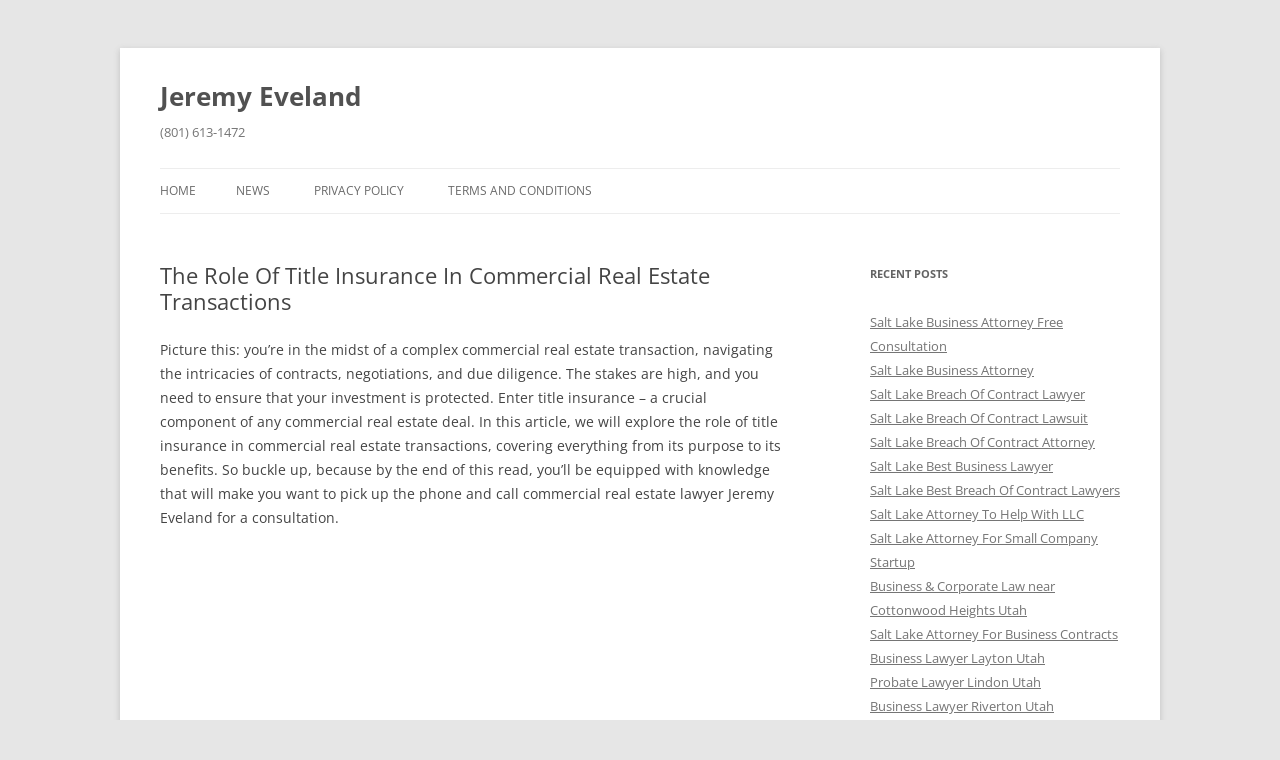

--- FILE ---
content_type: text/html; charset=UTF-8
request_url: https://jeremyeveland.com/the-role-of-title-insurance-in-commercial-real-estate-transactions/
body_size: 13972
content:
<!DOCTYPE html>
<!--[if IE 7]>
<html class="ie ie7" lang="en-US">
<![endif]-->
<!--[if IE 8]>
<html class="ie ie8" lang="en-US">
<![endif]-->
<!--[if !(IE 7) & !(IE 8)]><!-->
<html lang="en-US">
<!--<![endif]-->
<head>
<meta charset="UTF-8" />
<meta name="viewport" content="width=device-width" />
<title>The Role Of Title Insurance In Commercial Real Estate Transactions | Jeremy Eveland</title>
<link rel="profile" href="https://gmpg.org/xfn/11" />
<link rel="pingback" href="https://jeremyeveland.com/xmlrpc.php">
<!--[if lt IE 9]>
<script src="https://jeremyeveland.com/wp-content/themes/twentytwelve/js/html5.js?ver=3.7.0" type="text/javascript"></script>
<![endif]-->
<meta name='robots' content='max-image-preview:large' />
	<style>img:is([sizes="auto" i], [sizes^="auto," i]) { contain-intrinsic-size: 3000px 1500px }</style>
	            <style>
                .wpaicg_toc h2{
                    margin-bottom: 20px;
                }
                .wpaicg_toc{
                    list-style: none;
                    margin: 0 0 30px 0!important;
                    padding: 0!important;
                }
                .wpaicg_toc li{}
                .wpaicg_toc li ul{
                    list-style: decimal;
                }
                .wpaicg_toc a{}
                .wpaicg_chat_widget{
                    position: fixed;
                }
                .wpaicg_widget_left{
                    bottom: 15px;
                    left: 15px;
                }
                .wpaicg_widget_right{
                    bottom: 15px;
                    right: 15px;
                }
                .wpaicg_widget_right .wpaicg_chat_widget_content{
                    right: 0;
                }
                .wpaicg_widget_left .wpaicg_chat_widget_content{
                    left: 0;
                }
                .wpaicg_chat_widget_content .wpaicg-chatbox{
                    height: 100%;
                    background-color: #222222;
                    border-radius: 5px;
                }
                .wpaicg_widget_open .wpaicg_chat_widget_content{
                    height: 100px;
                }
                .wpaicg_chat_widget_content{
                    position: absolute;
                    bottom: calc(100% + 15px);
                    width: 100px;
                    overflow: hidden;

                }
                .wpaicg_widget_open .wpaicg_chat_widget_content .wpaicg-chatbox{
                    top: 0;
                }
                .wpaicg_chat_widget_content .wpaicg-chatbox{
                    position: absolute;
                    top: 100%;
                    left: 0;
                    width: 100px;
                    height: 100px;
                    transition: top 300ms cubic-bezier(0.17, 0.04, 0.03, 0.94);
                }
                .wpaicg_chat_widget_content .wpaicg-chatbox-content{
                    height: 56px;
                }
                .wpaicg_chat_widget_content .wpaicg-chatbox-content ul{
                    box-sizing: border-box;
                    height: 32px;
                    background: #222222;
                }
                .wpaicg_chat_widget_content .wpaicg-chatbox-content ul li{
                    color: #90EE90;
                    font-size: 13px;
                }
                .wpaicg_chat_widget_content .wpaicg-bot-thinking{
                    color: #90EE90;
                }
                .wpaicg_chat_widget_content .wpaicg-chatbox-type{
                                        border-top: 0;
                    background: rgb(0 0 0 / 19%);
                }
                .wpaicg_chat_widget_content .wpaicg-chat-message{
                    color: #90EE90;
                }
                .wpaicg_chat_widget_content input.wpaicg-chatbox-typing{
                    background-color: #fff;
                    border-color: #ccc;
                }
                .wpaicg_chat_widget_content .wpaicg-chatbox-send{
                    color: #fff;
                }
                .wpaicg-chatbox-footer{
                    height: 18px;
                    font-size: 11px;
                    padding: 0 5px;
                    color: #fff;
                    background: rgb(0 0 0 / 19%);
                    margin-top:2px;
                    margin-bottom: 2px;
                }
                .wpaicg_chat_widget_content input.wpaicg-chatbox-typing:focus{
                    outline: none;
                }
                .wpaicg_chat_widget .wpaicg_toggle{
                    cursor: pointer;
                }
                .wpaicg_chat_widget .wpaicg_toggle img{
                    width: 75px;
                    height: 75px;
                }
                .wpaicg-chat-shortcode-type,.wpaicg-chatbox-type{
                    position: relative;
                }
                .wpaicg-mic-icon{
                    display: flex;
                    cursor: pointer;
                    position: absolute;
                    right: 47px;
                }
                .wpaicg-mic-icon svg{
                    width: 16px;
                    height: 16px;
                    fill: currentColor;
                }
                .wpaicg-chat-message code{
                    padding: 3px 5px 2px;
                    background: rgb(0 0 0 / 20%);
                    font-size: 13px;
                    font-family: Consolas,Monaco,monospace;
                    direction: ltr;
                    unicode-bidi: embed;
                    display: block;
                    margin: 5px 0px;
                    border-radius: 4px;
                    white-space: pre-wrap;
                }
            </style>
            <script>
                let wpaicg_ajax_url = 'https://jeremyeveland.com/wp-admin/admin-ajax.php';
            </script>
            <link rel="alternate" type="application/rss+xml" title="Jeremy Eveland &raquo; Feed" href="https://jeremyeveland.com/feed/" />
<script type="text/javascript">
/* <![CDATA[ */
window._wpemojiSettings = {"baseUrl":"https:\/\/s.w.org\/images\/core\/emoji\/15.1.0\/72x72\/","ext":".png","svgUrl":"https:\/\/s.w.org\/images\/core\/emoji\/15.1.0\/svg\/","svgExt":".svg","source":{"concatemoji":"https:\/\/jeremyeveland.com\/wp-includes\/js\/wp-emoji-release.min.js?ver=6.8.1"}};
/*! This file is auto-generated */
!function(i,n){var o,s,e;function c(e){try{var t={supportTests:e,timestamp:(new Date).valueOf()};sessionStorage.setItem(o,JSON.stringify(t))}catch(e){}}function p(e,t,n){e.clearRect(0,0,e.canvas.width,e.canvas.height),e.fillText(t,0,0);var t=new Uint32Array(e.getImageData(0,0,e.canvas.width,e.canvas.height).data),r=(e.clearRect(0,0,e.canvas.width,e.canvas.height),e.fillText(n,0,0),new Uint32Array(e.getImageData(0,0,e.canvas.width,e.canvas.height).data));return t.every(function(e,t){return e===r[t]})}function u(e,t,n){switch(t){case"flag":return n(e,"\ud83c\udff3\ufe0f\u200d\u26a7\ufe0f","\ud83c\udff3\ufe0f\u200b\u26a7\ufe0f")?!1:!n(e,"\ud83c\uddfa\ud83c\uddf3","\ud83c\uddfa\u200b\ud83c\uddf3")&&!n(e,"\ud83c\udff4\udb40\udc67\udb40\udc62\udb40\udc65\udb40\udc6e\udb40\udc67\udb40\udc7f","\ud83c\udff4\u200b\udb40\udc67\u200b\udb40\udc62\u200b\udb40\udc65\u200b\udb40\udc6e\u200b\udb40\udc67\u200b\udb40\udc7f");case"emoji":return!n(e,"\ud83d\udc26\u200d\ud83d\udd25","\ud83d\udc26\u200b\ud83d\udd25")}return!1}function f(e,t,n){var r="undefined"!=typeof WorkerGlobalScope&&self instanceof WorkerGlobalScope?new OffscreenCanvas(300,150):i.createElement("canvas"),a=r.getContext("2d",{willReadFrequently:!0}),o=(a.textBaseline="top",a.font="600 32px Arial",{});return e.forEach(function(e){o[e]=t(a,e,n)}),o}function t(e){var t=i.createElement("script");t.src=e,t.defer=!0,i.head.appendChild(t)}"undefined"!=typeof Promise&&(o="wpEmojiSettingsSupports",s=["flag","emoji"],n.supports={everything:!0,everythingExceptFlag:!0},e=new Promise(function(e){i.addEventListener("DOMContentLoaded",e,{once:!0})}),new Promise(function(t){var n=function(){try{var e=JSON.parse(sessionStorage.getItem(o));if("object"==typeof e&&"number"==typeof e.timestamp&&(new Date).valueOf()<e.timestamp+604800&&"object"==typeof e.supportTests)return e.supportTests}catch(e){}return null}();if(!n){if("undefined"!=typeof Worker&&"undefined"!=typeof OffscreenCanvas&&"undefined"!=typeof URL&&URL.createObjectURL&&"undefined"!=typeof Blob)try{var e="postMessage("+f.toString()+"("+[JSON.stringify(s),u.toString(),p.toString()].join(",")+"));",r=new Blob([e],{type:"text/javascript"}),a=new Worker(URL.createObjectURL(r),{name:"wpTestEmojiSupports"});return void(a.onmessage=function(e){c(n=e.data),a.terminate(),t(n)})}catch(e){}c(n=f(s,u,p))}t(n)}).then(function(e){for(var t in e)n.supports[t]=e[t],n.supports.everything=n.supports.everything&&n.supports[t],"flag"!==t&&(n.supports.everythingExceptFlag=n.supports.everythingExceptFlag&&n.supports[t]);n.supports.everythingExceptFlag=n.supports.everythingExceptFlag&&!n.supports.flag,n.DOMReady=!1,n.readyCallback=function(){n.DOMReady=!0}}).then(function(){return e}).then(function(){var e;n.supports.everything||(n.readyCallback(),(e=n.source||{}).concatemoji?t(e.concatemoji):e.wpemoji&&e.twemoji&&(t(e.twemoji),t(e.wpemoji)))}))}((window,document),window._wpemojiSettings);
/* ]]> */
</script>
<style id='wp-emoji-styles-inline-css' type='text/css'>

	img.wp-smiley, img.emoji {
		display: inline !important;
		border: none !important;
		box-shadow: none !important;
		height: 1em !important;
		width: 1em !important;
		margin: 0 0.07em !important;
		vertical-align: -0.1em !important;
		background: none !important;
		padding: 0 !important;
	}
</style>
<link rel='stylesheet' id='wp-block-library-css' href='https://jeremyeveland.com/wp-includes/css/dist/block-library/style.min.css?ver=6.8.1' type='text/css' media='all' />
<style id='wp-block-library-theme-inline-css' type='text/css'>
.wp-block-audio :where(figcaption){color:#555;font-size:13px;text-align:center}.is-dark-theme .wp-block-audio :where(figcaption){color:#ffffffa6}.wp-block-audio{margin:0 0 1em}.wp-block-code{border:1px solid #ccc;border-radius:4px;font-family:Menlo,Consolas,monaco,monospace;padding:.8em 1em}.wp-block-embed :where(figcaption){color:#555;font-size:13px;text-align:center}.is-dark-theme .wp-block-embed :where(figcaption){color:#ffffffa6}.wp-block-embed{margin:0 0 1em}.blocks-gallery-caption{color:#555;font-size:13px;text-align:center}.is-dark-theme .blocks-gallery-caption{color:#ffffffa6}:root :where(.wp-block-image figcaption){color:#555;font-size:13px;text-align:center}.is-dark-theme :root :where(.wp-block-image figcaption){color:#ffffffa6}.wp-block-image{margin:0 0 1em}.wp-block-pullquote{border-bottom:4px solid;border-top:4px solid;color:currentColor;margin-bottom:1.75em}.wp-block-pullquote cite,.wp-block-pullquote footer,.wp-block-pullquote__citation{color:currentColor;font-size:.8125em;font-style:normal;text-transform:uppercase}.wp-block-quote{border-left:.25em solid;margin:0 0 1.75em;padding-left:1em}.wp-block-quote cite,.wp-block-quote footer{color:currentColor;font-size:.8125em;font-style:normal;position:relative}.wp-block-quote:where(.has-text-align-right){border-left:none;border-right:.25em solid;padding-left:0;padding-right:1em}.wp-block-quote:where(.has-text-align-center){border:none;padding-left:0}.wp-block-quote.is-large,.wp-block-quote.is-style-large,.wp-block-quote:where(.is-style-plain){border:none}.wp-block-search .wp-block-search__label{font-weight:700}.wp-block-search__button{border:1px solid #ccc;padding:.375em .625em}:where(.wp-block-group.has-background){padding:1.25em 2.375em}.wp-block-separator.has-css-opacity{opacity:.4}.wp-block-separator{border:none;border-bottom:2px solid;margin-left:auto;margin-right:auto}.wp-block-separator.has-alpha-channel-opacity{opacity:1}.wp-block-separator:not(.is-style-wide):not(.is-style-dots){width:100px}.wp-block-separator.has-background:not(.is-style-dots){border-bottom:none;height:1px}.wp-block-separator.has-background:not(.is-style-wide):not(.is-style-dots){height:2px}.wp-block-table{margin:0 0 1em}.wp-block-table td,.wp-block-table th{word-break:normal}.wp-block-table :where(figcaption){color:#555;font-size:13px;text-align:center}.is-dark-theme .wp-block-table :where(figcaption){color:#ffffffa6}.wp-block-video :where(figcaption){color:#555;font-size:13px;text-align:center}.is-dark-theme .wp-block-video :where(figcaption){color:#ffffffa6}.wp-block-video{margin:0 0 1em}:root :where(.wp-block-template-part.has-background){margin-bottom:0;margin-top:0;padding:1.25em 2.375em}
</style>
<style id='classic-theme-styles-inline-css' type='text/css'>
/*! This file is auto-generated */
.wp-block-button__link{color:#fff;background-color:#32373c;border-radius:9999px;box-shadow:none;text-decoration:none;padding:calc(.667em + 2px) calc(1.333em + 2px);font-size:1.125em}.wp-block-file__button{background:#32373c;color:#fff;text-decoration:none}
</style>
<style id='global-styles-inline-css' type='text/css'>
:root{--wp--preset--aspect-ratio--square: 1;--wp--preset--aspect-ratio--4-3: 4/3;--wp--preset--aspect-ratio--3-4: 3/4;--wp--preset--aspect-ratio--3-2: 3/2;--wp--preset--aspect-ratio--2-3: 2/3;--wp--preset--aspect-ratio--16-9: 16/9;--wp--preset--aspect-ratio--9-16: 9/16;--wp--preset--color--black: #000000;--wp--preset--color--cyan-bluish-gray: #abb8c3;--wp--preset--color--white: #fff;--wp--preset--color--pale-pink: #f78da7;--wp--preset--color--vivid-red: #cf2e2e;--wp--preset--color--luminous-vivid-orange: #ff6900;--wp--preset--color--luminous-vivid-amber: #fcb900;--wp--preset--color--light-green-cyan: #7bdcb5;--wp--preset--color--vivid-green-cyan: #00d084;--wp--preset--color--pale-cyan-blue: #8ed1fc;--wp--preset--color--vivid-cyan-blue: #0693e3;--wp--preset--color--vivid-purple: #9b51e0;--wp--preset--color--blue: #21759b;--wp--preset--color--dark-gray: #444;--wp--preset--color--medium-gray: #9f9f9f;--wp--preset--color--light-gray: #e6e6e6;--wp--preset--gradient--vivid-cyan-blue-to-vivid-purple: linear-gradient(135deg,rgba(6,147,227,1) 0%,rgb(155,81,224) 100%);--wp--preset--gradient--light-green-cyan-to-vivid-green-cyan: linear-gradient(135deg,rgb(122,220,180) 0%,rgb(0,208,130) 100%);--wp--preset--gradient--luminous-vivid-amber-to-luminous-vivid-orange: linear-gradient(135deg,rgba(252,185,0,1) 0%,rgba(255,105,0,1) 100%);--wp--preset--gradient--luminous-vivid-orange-to-vivid-red: linear-gradient(135deg,rgba(255,105,0,1) 0%,rgb(207,46,46) 100%);--wp--preset--gradient--very-light-gray-to-cyan-bluish-gray: linear-gradient(135deg,rgb(238,238,238) 0%,rgb(169,184,195) 100%);--wp--preset--gradient--cool-to-warm-spectrum: linear-gradient(135deg,rgb(74,234,220) 0%,rgb(151,120,209) 20%,rgb(207,42,186) 40%,rgb(238,44,130) 60%,rgb(251,105,98) 80%,rgb(254,248,76) 100%);--wp--preset--gradient--blush-light-purple: linear-gradient(135deg,rgb(255,206,236) 0%,rgb(152,150,240) 100%);--wp--preset--gradient--blush-bordeaux: linear-gradient(135deg,rgb(254,205,165) 0%,rgb(254,45,45) 50%,rgb(107,0,62) 100%);--wp--preset--gradient--luminous-dusk: linear-gradient(135deg,rgb(255,203,112) 0%,rgb(199,81,192) 50%,rgb(65,88,208) 100%);--wp--preset--gradient--pale-ocean: linear-gradient(135deg,rgb(255,245,203) 0%,rgb(182,227,212) 50%,rgb(51,167,181) 100%);--wp--preset--gradient--electric-grass: linear-gradient(135deg,rgb(202,248,128) 0%,rgb(113,206,126) 100%);--wp--preset--gradient--midnight: linear-gradient(135deg,rgb(2,3,129) 0%,rgb(40,116,252) 100%);--wp--preset--font-size--small: 13px;--wp--preset--font-size--medium: 20px;--wp--preset--font-size--large: 36px;--wp--preset--font-size--x-large: 42px;--wp--preset--spacing--20: 0.44rem;--wp--preset--spacing--30: 0.67rem;--wp--preset--spacing--40: 1rem;--wp--preset--spacing--50: 1.5rem;--wp--preset--spacing--60: 2.25rem;--wp--preset--spacing--70: 3.38rem;--wp--preset--spacing--80: 5.06rem;--wp--preset--shadow--natural: 6px 6px 9px rgba(0, 0, 0, 0.2);--wp--preset--shadow--deep: 12px 12px 50px rgba(0, 0, 0, 0.4);--wp--preset--shadow--sharp: 6px 6px 0px rgba(0, 0, 0, 0.2);--wp--preset--shadow--outlined: 6px 6px 0px -3px rgba(255, 255, 255, 1), 6px 6px rgba(0, 0, 0, 1);--wp--preset--shadow--crisp: 6px 6px 0px rgba(0, 0, 0, 1);}:where(.is-layout-flex){gap: 0.5em;}:where(.is-layout-grid){gap: 0.5em;}body .is-layout-flex{display: flex;}.is-layout-flex{flex-wrap: wrap;align-items: center;}.is-layout-flex > :is(*, div){margin: 0;}body .is-layout-grid{display: grid;}.is-layout-grid > :is(*, div){margin: 0;}:where(.wp-block-columns.is-layout-flex){gap: 2em;}:where(.wp-block-columns.is-layout-grid){gap: 2em;}:where(.wp-block-post-template.is-layout-flex){gap: 1.25em;}:where(.wp-block-post-template.is-layout-grid){gap: 1.25em;}.has-black-color{color: var(--wp--preset--color--black) !important;}.has-cyan-bluish-gray-color{color: var(--wp--preset--color--cyan-bluish-gray) !important;}.has-white-color{color: var(--wp--preset--color--white) !important;}.has-pale-pink-color{color: var(--wp--preset--color--pale-pink) !important;}.has-vivid-red-color{color: var(--wp--preset--color--vivid-red) !important;}.has-luminous-vivid-orange-color{color: var(--wp--preset--color--luminous-vivid-orange) !important;}.has-luminous-vivid-amber-color{color: var(--wp--preset--color--luminous-vivid-amber) !important;}.has-light-green-cyan-color{color: var(--wp--preset--color--light-green-cyan) !important;}.has-vivid-green-cyan-color{color: var(--wp--preset--color--vivid-green-cyan) !important;}.has-pale-cyan-blue-color{color: var(--wp--preset--color--pale-cyan-blue) !important;}.has-vivid-cyan-blue-color{color: var(--wp--preset--color--vivid-cyan-blue) !important;}.has-vivid-purple-color{color: var(--wp--preset--color--vivid-purple) !important;}.has-black-background-color{background-color: var(--wp--preset--color--black) !important;}.has-cyan-bluish-gray-background-color{background-color: var(--wp--preset--color--cyan-bluish-gray) !important;}.has-white-background-color{background-color: var(--wp--preset--color--white) !important;}.has-pale-pink-background-color{background-color: var(--wp--preset--color--pale-pink) !important;}.has-vivid-red-background-color{background-color: var(--wp--preset--color--vivid-red) !important;}.has-luminous-vivid-orange-background-color{background-color: var(--wp--preset--color--luminous-vivid-orange) !important;}.has-luminous-vivid-amber-background-color{background-color: var(--wp--preset--color--luminous-vivid-amber) !important;}.has-light-green-cyan-background-color{background-color: var(--wp--preset--color--light-green-cyan) !important;}.has-vivid-green-cyan-background-color{background-color: var(--wp--preset--color--vivid-green-cyan) !important;}.has-pale-cyan-blue-background-color{background-color: var(--wp--preset--color--pale-cyan-blue) !important;}.has-vivid-cyan-blue-background-color{background-color: var(--wp--preset--color--vivid-cyan-blue) !important;}.has-vivid-purple-background-color{background-color: var(--wp--preset--color--vivid-purple) !important;}.has-black-border-color{border-color: var(--wp--preset--color--black) !important;}.has-cyan-bluish-gray-border-color{border-color: var(--wp--preset--color--cyan-bluish-gray) !important;}.has-white-border-color{border-color: var(--wp--preset--color--white) !important;}.has-pale-pink-border-color{border-color: var(--wp--preset--color--pale-pink) !important;}.has-vivid-red-border-color{border-color: var(--wp--preset--color--vivid-red) !important;}.has-luminous-vivid-orange-border-color{border-color: var(--wp--preset--color--luminous-vivid-orange) !important;}.has-luminous-vivid-amber-border-color{border-color: var(--wp--preset--color--luminous-vivid-amber) !important;}.has-light-green-cyan-border-color{border-color: var(--wp--preset--color--light-green-cyan) !important;}.has-vivid-green-cyan-border-color{border-color: var(--wp--preset--color--vivid-green-cyan) !important;}.has-pale-cyan-blue-border-color{border-color: var(--wp--preset--color--pale-cyan-blue) !important;}.has-vivid-cyan-blue-border-color{border-color: var(--wp--preset--color--vivid-cyan-blue) !important;}.has-vivid-purple-border-color{border-color: var(--wp--preset--color--vivid-purple) !important;}.has-vivid-cyan-blue-to-vivid-purple-gradient-background{background: var(--wp--preset--gradient--vivid-cyan-blue-to-vivid-purple) !important;}.has-light-green-cyan-to-vivid-green-cyan-gradient-background{background: var(--wp--preset--gradient--light-green-cyan-to-vivid-green-cyan) !important;}.has-luminous-vivid-amber-to-luminous-vivid-orange-gradient-background{background: var(--wp--preset--gradient--luminous-vivid-amber-to-luminous-vivid-orange) !important;}.has-luminous-vivid-orange-to-vivid-red-gradient-background{background: var(--wp--preset--gradient--luminous-vivid-orange-to-vivid-red) !important;}.has-very-light-gray-to-cyan-bluish-gray-gradient-background{background: var(--wp--preset--gradient--very-light-gray-to-cyan-bluish-gray) !important;}.has-cool-to-warm-spectrum-gradient-background{background: var(--wp--preset--gradient--cool-to-warm-spectrum) !important;}.has-blush-light-purple-gradient-background{background: var(--wp--preset--gradient--blush-light-purple) !important;}.has-blush-bordeaux-gradient-background{background: var(--wp--preset--gradient--blush-bordeaux) !important;}.has-luminous-dusk-gradient-background{background: var(--wp--preset--gradient--luminous-dusk) !important;}.has-pale-ocean-gradient-background{background: var(--wp--preset--gradient--pale-ocean) !important;}.has-electric-grass-gradient-background{background: var(--wp--preset--gradient--electric-grass) !important;}.has-midnight-gradient-background{background: var(--wp--preset--gradient--midnight) !important;}.has-small-font-size{font-size: var(--wp--preset--font-size--small) !important;}.has-medium-font-size{font-size: var(--wp--preset--font-size--medium) !important;}.has-large-font-size{font-size: var(--wp--preset--font-size--large) !important;}.has-x-large-font-size{font-size: var(--wp--preset--font-size--x-large) !important;}
:where(.wp-block-post-template.is-layout-flex){gap: 1.25em;}:where(.wp-block-post-template.is-layout-grid){gap: 1.25em;}
:where(.wp-block-columns.is-layout-flex){gap: 2em;}:where(.wp-block-columns.is-layout-grid){gap: 2em;}
:root :where(.wp-block-pullquote){font-size: 1.5em;line-height: 1.6;}
</style>
<link rel='stylesheet' id='wp-ai-content-generator-css' href='https://jeremyeveland.com/wp-content/plugins/gpt3-ai-content-generator-premium/public/css/wp-ai-content-generator-public.css?ver=1.6.15' type='text/css' media='all' />
<style id='wpxpo-global-style-inline-css' type='text/css'>
:root {
			--preset-color1: #037fff;
			--preset-color2: #026fe0;
			--preset-color3: #071323;
			--preset-color4: #132133;
			--preset-color5: #34495e;
			--preset-color6: #787676;
			--preset-color7: #f0f2f3;
			--preset-color8: #f8f9fa;
			--preset-color9: #ffffff;
		}{}
</style>
<style id='ultp-preset-colors-style-inline-css' type='text/css'>
:root { --postx_preset_Base_1_color: #f4f4ff; --postx_preset_Base_2_color: #dddff8; --postx_preset_Base_3_color: #B4B4D6; --postx_preset_Primary_color: #3323f0; --postx_preset_Secondary_color: #4a5fff; --postx_preset_Tertiary_color: #FFFFFF; --postx_preset_Contrast_3_color: #545472; --postx_preset_Contrast_2_color: #262657; --postx_preset_Contrast_1_color: #10102e; --postx_preset_Over_Primary_color: #ffffff;  }
</style>
<style id='ultp-preset-gradient-style-inline-css' type='text/css'>
:root { --postx_preset_Primary_to_Secondary_to_Right_gradient: linear-gradient(90deg, var(--postx_preset_Primary_color) 0%, var(--postx_preset_Secondary_color) 100%); --postx_preset_Primary_to_Secondary_to_Bottom_gradient: linear-gradient(180deg, var(--postx_preset_Primary_color) 0%, var(--postx_preset_Secondary_color) 100%); --postx_preset_Secondary_to_Primary_to_Right_gradient: linear-gradient(90deg, var(--postx_preset_Secondary_color) 0%, var(--postx_preset_Primary_color) 100%); --postx_preset_Secondary_to_Primary_to_Bottom_gradient: linear-gradient(180deg, var(--postx_preset_Secondary_color) 0%, var(--postx_preset_Primary_color) 100%); --postx_preset_Cold_Evening_gradient: linear-gradient(0deg, rgb(12, 52, 131) 0%, rgb(162, 182, 223) 100%, rgb(107, 140, 206) 100%, rgb(162, 182, 223) 100%); --postx_preset_Purple_Division_gradient: linear-gradient(0deg, rgb(112, 40, 228) 0%, rgb(229, 178, 202) 100%); --postx_preset_Over_Sun_gradient: linear-gradient(60deg, rgb(171, 236, 214) 0%, rgb(251, 237, 150) 100%); --postx_preset_Morning_Salad_gradient: linear-gradient(-255deg, rgb(183, 248, 219) 0%, rgb(80, 167, 194) 100%); --postx_preset_Fabled_Sunset_gradient: linear-gradient(-270deg, rgb(35, 21, 87) 0%, rgb(68, 16, 122) 29%, rgb(255, 19, 97) 67%, rgb(255, 248, 0) 100%);  }
</style>
<style id='ultp-preset-typo-style-inline-css' type='text/css'>
:root { --postx_preset_Heading_typo_font_family: Helvetica; --postx_preset_Heading_typo_font_family_type: sans-serif; --postx_preset_Heading_typo_font_weight: 600; --postx_preset_Heading_typo_text_transform: capitalize; --postx_preset_Body_and_Others_typo_font_family: Helvetica; --postx_preset_Body_and_Others_typo_font_family_type: sans-serif; --postx_preset_Body_and_Others_typo_font_weight: 400; --postx_preset_Body_and_Others_typo_text_transform: lowercase; --postx_preset_body_typo_font_size_lg: 16px; --postx_preset_paragraph_1_typo_font_size_lg: 12px; --postx_preset_paragraph_2_typo_font_size_lg: 12px; --postx_preset_paragraph_3_typo_font_size_lg: 12px; --postx_preset_heading_h1_typo_font_size_lg: 42px; --postx_preset_heading_h2_typo_font_size_lg: 36px; --postx_preset_heading_h3_typo_font_size_lg: 30px; --postx_preset_heading_h4_typo_font_size_lg: 24px; --postx_preset_heading_h5_typo_font_size_lg: 20px; --postx_preset_heading_h6_typo_font_size_lg: 16px; }
</style>
<link rel='stylesheet' id='twentytwelve-fonts-css' href='https://jeremyeveland.com/wp-content/themes/twentytwelve/fonts/font-open-sans.css?ver=20230328' type='text/css' media='all' />
<link rel='stylesheet' id='twentytwelve-style-css' href='https://jeremyeveland.com/wp-content/themes/twentytwelve/style.css?ver=20231107' type='text/css' media='all' />
<link rel='stylesheet' id='twentytwelve-block-style-css' href='https://jeremyeveland.com/wp-content/themes/twentytwelve/css/blocks.css?ver=20230213' type='text/css' media='all' />
<!--[if lt IE 9]>
<link rel='stylesheet' id='twentytwelve-ie-css' href='https://jeremyeveland.com/wp-content/themes/twentytwelve/css/ie.css?ver=20150214' type='text/css' media='all' />
<![endif]-->
<script type="text/javascript" src="https://jeremyeveland.com/wp-includes/js/jquery/jquery.min.js?ver=3.7.1" id="jquery-core-js"></script>
<script type="text/javascript" src="https://jeremyeveland.com/wp-includes/js/jquery/jquery-migrate.min.js?ver=3.4.1" id="jquery-migrate-js"></script>
<script type="text/javascript" src="https://jeremyeveland.com/wp-content/plugins/gpt3-ai-content-generator-premium/public/js/wp-ai-content-generator-public.js?ver=1.6.15" id="wp-ai-content-generator-js"></script>
<script type="text/javascript" src="https://jeremyeveland.com/wp-content/themes/twentytwelve/js/navigation.js?ver=20141205" id="twentytwelve-navigation-js" defer="defer" data-wp-strategy="defer"></script>
<link rel="https://api.w.org/" href="https://jeremyeveland.com/wp-json/" /><link rel="alternate" title="JSON" type="application/json" href="https://jeremyeveland.com/wp-json/wp/v2/posts/24850" /><link rel="EditURI" type="application/rsd+xml" title="RSD" href="https://jeremyeveland.com/xmlrpc.php?rsd" />
<meta name="generator" content="WordPress 6.8.1" />
<link rel="canonical" href="https://jeremyeveland.com/the-role-of-title-insurance-in-commercial-real-estate-transactions/" />
<link rel='shortlink' href='https://jeremyeveland.com/?p=24850' />
<link rel="alternate" title="oEmbed (JSON)" type="application/json+oembed" href="https://jeremyeveland.com/wp-json/oembed/1.0/embed?url=https%3A%2F%2Fjeremyeveland.com%2Fthe-role-of-title-insurance-in-commercial-real-estate-transactions%2F" />
<link rel="alternate" title="oEmbed (XML)" type="text/xml+oembed" href="https://jeremyeveland.com/wp-json/oembed/1.0/embed?url=https%3A%2F%2Fjeremyeveland.com%2Fthe-role-of-title-insurance-in-commercial-real-estate-transactions%2F&#038;format=xml" />
<!-- Google tag (gtag.js) -->
<script async src="https://www.googletagmanager.com/gtag/js?id=AW-1041815708"></script>
<script>
  window.dataLayer = window.dataLayer || [];
  function gtag(){dataLayer.push(arguments);}
  gtag('js', new Date());

  gtag('config', 'AW-1041815708');
</script>

<script>
  gtag('config', 'AW-1041815708/qop8COyh3voYEJyx4_AD', {
    'phone_conversion_number': '(801) 613-1472'
  });
</script>

<link rel="icon" href="https://jeremyeveland.com/wp-content/uploads/2016/11/jeremy.eveland-150x150.jpg" sizes="32x32" />
<link rel="icon" href="https://jeremyeveland.com/wp-content/uploads/2016/11/jeremy.eveland.jpg" sizes="192x192" />
<link rel="apple-touch-icon" href="https://jeremyeveland.com/wp-content/uploads/2016/11/jeremy.eveland.jpg" />
<meta name="msapplication-TileImage" content="https://jeremyeveland.com/wp-content/uploads/2016/11/jeremy.eveland.jpg" />
</head>

<body class="wp-singular post-template-default single single-post postid-24850 single-format-standard wp-embed-responsive wp-theme-twentytwelve postx-page custom-font-enabled">
<script>
  window.addEventListener('load', function() {
    if (window.location.pathname === "/") {
      gtag('event', 'conversion', {
        'send_to': 'AW-1041815708/DBWaCJGo2_oYEJyx4_AD'
      });
    }
  });

</script>

<div id="page" class="hfeed site">
	<header id="masthead" class="site-header">
		<hgroup>
			<h1 class="site-title"><a href="https://jeremyeveland.com/" rel="home">Jeremy Eveland</a></h1>
			<h2 class="site-description">(801) 613-1472</h2>
		</hgroup>

		<nav id="site-navigation" class="main-navigation">
			<button class="menu-toggle">Menu</button>
			<a class="assistive-text" href="#content">Skip to content</a>
			<div class="nav-menu"><ul>
<li ><a href="https://jeremyeveland.com/">Home</a></li><li class="page_item page-item-1258 current_page_parent"><a href="https://jeremyeveland.com/news/">News</a></li>
<li class="page_item page-item-859"><a href="https://jeremyeveland.com/privacy-policy/">Privacy Policy</a></li>
<li class="page_item page-item-862"><a href="https://jeremyeveland.com/terms-and-conditions/">Terms and Conditions</a></li>
</ul></div>
		</nav><!-- #site-navigation -->

			</header><!-- #masthead -->

	<div id="main" class="wrapper">

	<div id="primary" class="site-content">
		<div id="content" role="main">

			
				
	<article id="post-24850" class="post-24850 post type-post status-publish format-standard hentry category-real-estate-law tag-commercial-real-estate tag-title-insurance tag-transactions">
				<header class="entry-header">
			
						<h1 class="entry-title">The Role Of Title Insurance In Commercial Real Estate Transactions</h1>
								</header><!-- .entry-header -->

				<div class="entry-content">
			<p>Picture this: you&#8217;re in the midst of a complex commercial real estate transaction, navigating the intricacies of contracts, negotiations, and due diligence. The stakes are high, and you need to ensure that your investment is protected. Enter title insurance &#8211; a crucial component of any commercial real estate deal. In this article, we will explore the role of title insurance in commercial real estate transactions, covering everything from its purpose to its benefits. So buckle up, because by the end of this read, you&#8217;ll be equipped with knowledge that will make you want to pick up the phone and call commercial real estate lawyer Jeremy Eveland for a consultation.</p>
<p> <iframe width="560" height="315" src="https://www.youtube.com/embed/xnJMPmNtAQc" frameborder="0" allow="accelerometer; autoplay; encrypted-media; gyroscope; picture-in-picture" allowfullscreen></iframe>  </p>
<p><a target="_blank" title="Find your new The Role Of Title Insurance In Commercial Real Estate Transactions on this page." href="https://jeremyeveland.com/commercial-law/" style='text-decoration: none; box-shadow: none;' rel="noopener"><img decoding="async" src="https://jeremyeveland.com/wp-content/uploads/2023/08/visit-official-website-light-pink-5.png" title="Find your new The Role Of Title Insurance In Commercial Real Estate Transactions on this page." alt="Find your new The Role Of Title Insurance In Commercial Real Estate Transactions on this page." style="max-height: 65px; max-width: 100%; padding: 0px; margin: 15px 0;" /></a></p>
<h2>Understanding Title Insurance</h2>
<h3>What is Title Insurance?</h3>
<p>Title insurance is a type of insurance that provides protection against financial loss due to defects in the title of a property. When you purchase a commercial real estate property, it is important to ensure that you have a clear and marketable title, meaning that there are no legal issues or claims on the property that could affect your ownership rights. Title insurance helps to safeguard your investment and provides peace of mind by covering potential losses arising from title defects.</p>
<h3>Importance of Title Insurance in Commercial Real Estate Transactions</h3>
<p>Title insurance plays a vital role in commercial real estate transactions. It provides protection to both buyers and lenders by ensuring that the property&#8217;s title is clear and free from any legal or financial liabilities. Without title insurance, buyers could face significant financial loss if a title defect is discovered after the purchase.</p>
<p>For lenders, title insurance provides assurance that they have a valid lien on the property and can recoup their investment in case of default. Additionally, title insurance also protects against hidden claims, liens, easements, encroachments, and other issues that may not be apparent during the initial title search.</p>
<h2>Title Insurance Coverage</h2>
<h3>Basic Coverage</h3>
<p>Basic title insurance coverage protects against the common risks associated with title defects. It typically covers issues such as forged documents, undisclosed heirs, incorrect or incomplete legal descriptions, and recording errors. Basic coverage offers essential protection and is often included in standard title insurance policies.</p>
<h3>Enhanced Coverage</h3>
<p>Enhanced title insurance coverage provides an extended level of protection beyond basic coverage. It offers additional safeguards against risks such as zoning violations, building permit violations, encroachments, unrecorded easements, and restrictive covenants. Enhanced coverage can be valuable in complex commercial real estate transactions where the potential for title defects is higher.</p>
<p><img decoding="async" src="https://jeremyeveland.com/wp-content/uploads/2023/11/the-role-of-title-insurance-in-commercial-real-estate-transactions-scaled.jpeg" title="The Role Of Title Insurance In Commercial Real Estate Transactions" alt="The Role Of Title Insurance In Commercial Real Estate Transactions" style="max-height: 500px; max-width: 100%;" /></p>
<p><a target="_blank" title="Check out the The Role Of Title Insurance In Commercial Real Estate Transactions here." href="https://jeremyeveland.com/business-transaction-lawyer-west-valley-city-utah/" style='text-decoration: none; box-shadow: none;' rel="noopener"><img decoding="async" src="https://jeremyeveland.com/wp-content/uploads/2023/08/visit-official-website-green-19.png" title="Check out the The Role Of Title Insurance In Commercial Real Estate Transactions here." alt="Check out the The Role Of Title Insurance In Commercial Real Estate Transactions here." style="max-height: 65px; max-width: 100%; padding: 0px; margin: 15px 0;" /></a></p>
<h2>Protection Against Title Defects</h2>
<h3>Clear and Marketable Title</h3>
<p>One of the primary objectives of title insurance is to ensure that the property has a clear and marketable title. This means that there are no legal issues or encumbrances that could affect the ownership rights of the property. Title insurance provides a guarantee that you have a valid and enforceable title, giving you the confidence to proceed with the transaction.</p>
<h3>Legal Defects</h3>
<p>Title insurance protects against legal defects in the title, such as improperly executed documents, undisclosed prior mortgages, or judgments against previous owners. These defects could potentially render the title invalid or affect your ownership rights. Title insurance covers the costs associated with addressing and resolving such legal defects.</p>
<h3>Hidden Claims and Liens</h3>
<p>Title insurance also safeguards against hidden claims and liens on the property. These could include tax liens, mechanics&#8217; liens, or other claims that were not revealed during the initial title search. Without title insurance, buyers could be held responsible for these claims, leading to financial loss. Title insurance provides coverage and ensures that you are not liable for these hidden encumbrances.</p>
<h3>Easements and Encroachments</h3>
<p>Easements and encroachments can significantly impact the use and enjoyment of a commercial property. Title insurance protects against these potential issues by providing coverage for damages and losses arising from easements that were not disclosed or encroachments on the property. This coverage ensures that you have undisputed rights to the property you are purchasing.</p>
<h2>Title Searches and Examination</h2>
<h3>Title Search Process</h3>
<p>Before issuing a title insurance policy, a title company conducts a thorough title search. The title search involves reviewing public records to identify any potential issues with the property&#8217;s title. This includes searching for liens, outstanding mortgages, legal judgments, or other encumbrances that could affect the property&#8217;s ownership. The title search process is crucial in uncovering any existing or potential title defects.</p>
<h3>Identifying Potential Issues</h3>
<p>During the title search, the title company identifies potential title issues that may need to be resolved before the property can be sold. These may include unresolved liens, improper conveyances, or missing documentation. Identifying these issues in advance allows for their resolution, ensuring a clear and marketable title for the buyer.</p>
<h3>Title Examination by an Attorney</h3>
<p>In some cases, a title examination may be conducted by an attorney to provide a legal opinion on the property&#8217;s title. The attorney reviews the title search results and ensures that all legal requirements for transferring the property&#8217;s ownership are met. This step adds an additional layer of protection and helps minimize the risk of potential title defects.</p>
<p> <iframe width="560" height="315" src="https://www.youtube.com/embed/8KqV2nLvnmo" frameborder="0" allow="accelerometer; autoplay; encrypted-media; gyroscope; picture-in-picture" allowfullscreen></iframe>  </p>
<h2>The Role of the Title Company</h2>
<h3>Functions of a Title Company</h3>
<p>A title company plays a crucial role in a commercial real estate transaction. Its primary function is to issue title insurance policies to buyers and lenders, providing protection against potential title defects. The title company conducts the necessary research and due diligence to assess the property&#8217;s title and ensures that it meets the requirements for issuing a clear and marketable title.</p>
<h3>Working with Sellers and Buyers</h3>
<p>The title company works closely with both sellers and buyers to facilitate a smooth transaction. For sellers, the title company helps gather all necessary documents and conducts a title search to ensure that the property&#8217;s title is clear. For buyers, the title company issues a title commitment, which outlines the conditions for issuing a title insurance policy. The title company also coordinates the closing process, ensuring that all necessary documents are properly executed and funds are transferred.</p>
<h3>Issuing Title Commitments</h3>
<p>A title commitment is a promise by the title company to issue a title insurance policy upon the satisfaction of certain conditions. The commitment provides an overview of the property&#8217;s ownership, any existing liens or encumbrances, and the requirements to close the transaction. It serves as a roadmap for resolving any outstanding issues before the issuance of the final title insurance policy.</p>
<h2>Title Insurance Policies and Endorsements</h2>
<h3>Owner&#8217;s Title Insurance Policy</h3>
<p>An owner&#8217;s title insurance policy protects the buyer&#8217;s interest in the property. It covers the buyer&#8217;s investment in the property and provides financial protection against any future challenges to the title. The policy remains in effect for as long as the buyer retains an interest in the property and typically covers the purchase price of the property.</p>
<h3>Lender&#8217;s Title Insurance Policy</h3>
<p>A lender&#8217;s title insurance policy is typically required by lenders when financing a commercial real estate transaction. It protects the lender&#8217;s interest in the property and ensures that their lien position is secure. The policy covers the outstanding loan amount and provides protection in case of title defects that could jeopardize the lender&#8217;s security interest in the property.</p>
<h3>Special Endorsements</h3>
<p>Special endorsements are additional provisions or coverages that can be added to a title insurance policy. They provide additional protection tailored to specific circumstances or concerns. Common endorsements include survey endorsements, access endorsements, zoning endorsements, and mechanic&#8217;s lien endorsements. Special endorsements can be valuable in addressing unique risks or concerns associated with the property.</p>
<p><img decoding="async" src="https://jeremyeveland.com/wp-content/uploads/2023/11/the-role-of-title-insurance-in-commercial-real-estate-transactions-1-scaled.jpeg" title="The Role Of Title Insurance In Commercial Real Estate Transactions" alt="The Role Of Title Insurance In Commercial Real Estate Transactions" style="max-height: 500px; max-width: 100%;" /></p>
<h2>Title Insurance Premiums</h2>
<h3>Calculating Premiums</h3>
<p>Title insurance premiums are based on the purchase price of the property and are typically a one-time payment made at the time of closing. The premium amount is determined by the underwriting guidelines of the title insurance company and can vary depending on factors such as the location of the property and the complexity of the transaction. Premiums are regulated by state insurance departments to ensure fair and competitive pricing.</p>
<h3>Factors Affecting Premiums</h3>
<p>Several factors can affect the premium amount for title insurance. These include the purchase price of the property, the loan amount (for lender&#8217;s policies), the type of property (commercial, residential, vacant land), and the existence of any potential title issues. The complexity of the transaction, such as the involvement of multiple parties or the need for special endorsements, can also impact the premium.</p>
<h2>Claims and Coverage Exclusions</h2>
<h3>Filing a Title Insurance Claim</h3>
<p>In the event of a title defect or a challenge to the property&#8217;s ownership, the insured party can file a title insurance claim. This typically involves notifying the title insurance company in writing and providing documentation related to the title defect or challenge. The title insurance company will then investigate the claim and provide legal defense, if necessary. If the claim is valid, the title insurance company will cover the costs associated with resolving the issue.</p>
<h3>Common Coverage Exclusions</h3>
<p>While title insurance provides extensive coverage, there are certain exclusions and limitations to be aware of. Common exclusions include defects or liens created or agreed upon by the insured, environmental hazards, and governmental regulations that restrict the property&#8217;s use. It is important to review the title insurance policy and understand the coverage and exclusions.</p>
<h3>Exceptions in Schedule B</h3>
<p>The title insurance policy includes a Schedule B, which lists any exceptions or encumbrances that are not covered by the insurance. These exceptions are typically identified during the title search process and may include existing easements, rights-of-way, or other limitations on the property&#8217;s use. Buyers should carefully review the exceptions in Schedule B to understand any potential limitations on their ownership rights.</p>
<p><img decoding="async" src="https://jeremyeveland.com/wp-content/uploads/2023/11/the-role-of-title-insurance-in-commercial-real-estate-transactions-2-scaled.jpeg" title="The Role Of Title Insurance In Commercial Real Estate Transactions" alt="The Role Of Title Insurance In Commercial Real Estate Transactions" style="max-height: 500px; max-width: 100%;" /></p>
<h2>Importance of a Title Insurance Attorney</h2>
<h3>Benefits of Hiring a Title Insurance Attorney</h3>
<p>Hiring a title insurance attorney can provide significant benefits in a commercial real estate transaction. An attorney experienced in title insurance can review the title search results, identify potential issues, and provide legal advice on resolving any title defects. They can also negotiate with the title insurance company to ensure that the buyer&#8217;s interests are protected and that the policy terms are favorable.</p>
<h3>Negotiating Policies and Endorsements</h3>
<p>A title insurance attorney can also assist in negotiating the terms of the title insurance policy and any special endorsements. They can ensure that the policy adequately covers the buyer&#8217;s needs and addresses any specific concerns or risks associated with the property. By working with an attorney, buyers can have confidence in the title insurance policy and its coverage.</p>
<h2>Comparing Title Insurance Providers</h2>
<h3>Experience and Expertise</h3>
<p>When evaluating title insurance providers, it is important to consider their experience and expertise in the commercial real estate industry. Look for companies that have a proven track record in handling complex transactions and can demonstrate a deep understanding of the unique challenges and risks associated with commercial properties. An experienced title insurance provider can offer valuable insights and guidance throughout the transaction.</p>
<h3>Customer Service and Responsiveness</h3>
<p>Title insurance is a service-oriented industry, and good customer service and responsiveness are key factors to consider when choosing a provider. Look for companies that prioritize clear communication, promptly respond to inquiries, and provide updates throughout the closing process. A reliable and responsive title insurance company can help ensure a smooth and efficient transaction.</p>
<h3>Costs and Coverage Comparison</h3>
<p>When comparing title insurance providers, it is essential to consider both the cost of the insurance and the extent of coverage provided. While cost is a factor, it should not be the sole determining factor. Consider the comprehensiveness of the coverage, any additional endorsements or services offered, and the overall value provided by the title insurance company. A thorough evaluation of costs and coverage will help you make an informed decision.</p>
<p>In conclusion, title insurance plays a crucial role in commercial real estate transactions by protecting buyers and lenders against potential title defects and losses. It provides peace of mind and financial security by ensuring a clear and marketable title. Understanding the various aspects of title insurance, from coverage options to the role of a title company, can help buyers navigate the complexities of commercial real estate transactions with confidence. By working with an experienced title insurance attorney and comparing providers, buyers can ensure they have a comprehensive and reliable title insurance policy that safeguards their investment.</p>
<p><a target="_blank" title="See the The Role Of Title Insurance In Commercial Real Estate Transactions in detail." href="https://jeremyeveland.com/registered-trade-marks/" style='text-decoration: none; box-shadow: none;' rel="noopener"><img decoding="async" src="https://jeremyeveland.com/wp-content/uploads/2023/08/visit-official-website-deep-purple-12.png" title="See the The Role Of Title Insurance In Commercial Real Estate Transactions in detail." alt="See the The Role Of Title Insurance In Commercial Real Estate Transactions in detail." style="max-height: 65px; max-width: 100%; padding: 0px; margin: 15px 0;" /></a></p>
					</div><!-- .entry-content -->
		
		<footer class="entry-meta">
			This entry was posted in <a href="https://jeremyeveland.com/category/real-estate-law/" rel="category tag">Real Estate Law</a> and tagged <a href="https://jeremyeveland.com/tag/commercial-real-estate/" rel="tag">commercial real estate</a>, <a href="https://jeremyeveland.com/tag/title-insurance/" rel="tag">title insurance</a>, <a href="https://jeremyeveland.com/tag/transactions/" rel="tag">transactions</a> on <a href="https://jeremyeveland.com/the-role-of-title-insurance-in-commercial-real-estate-transactions/" title="3:15 pm" rel="bookmark"><time class="entry-date" datetime="2023-11-06T15:15:14+00:00">November 6, 2023</time></a><span class="by-author"> by <span class="author vcard"><a class="url fn n" href="https://jeremyeveland.com/author/admin/" title="View all posts by admin" rel="author">admin</a></span></span>.								</footer><!-- .entry-meta -->
	</article><!-- #post -->

				<nav class="nav-single">
					<h3 class="assistive-text">Post navigation</h3>
					<span class="nav-previous"><a href="https://jeremyeveland.com/tenant-rights-in-commercial-real-estate-what-you-need-to-know/" rel="prev"><span class="meta-nav">&larr;</span> Tenant Rights In Commercial Real Estate: What You Need To Know</a></span>
					<span class="nav-next"><a href="https://jeremyeveland.com/legal-considerations-for-commercial-real-estate-lease-assignments/" rel="next">Legal Considerations For Commercial Real Estate Lease Assignments <span class="meta-nav">&rarr;</span></a></span>
				</nav><!-- .nav-single -->

				
			
		</div><!-- #content -->
	</div><!-- #primary -->


			<div id="secondary" class="widget-area" role="complementary">
			
		<aside id="recent-posts-2" class="widget widget_recent_entries">
		<h3 class="widget-title">Recent Posts</h3>
		<ul>
											<li>
					<a href="https://jeremyeveland.com/salt-lake-business-attorney-free-consultation/">Salt Lake Business Attorney Free Consultation</a>
									</li>
											<li>
					<a href="https://jeremyeveland.com/salt-lake-business-attorney/">Salt Lake Business Attorney</a>
									</li>
											<li>
					<a href="https://jeremyeveland.com/salt-lake-breach-of-contract-lawyer/">Salt Lake Breach Of Contract Lawyer</a>
									</li>
											<li>
					<a href="https://jeremyeveland.com/salt-lake-breach-of-contract-lawsuit/">Salt Lake Breach Of Contract Lawsuit</a>
									</li>
											<li>
					<a href="https://jeremyeveland.com/salt-lake-breach-of-contract-attorney/">Salt Lake Breach Of Contract Attorney</a>
									</li>
											<li>
					<a href="https://jeremyeveland.com/salt-lake-best-business-lawyer/">Salt Lake Best Business Lawyer</a>
									</li>
											<li>
					<a href="https://jeremyeveland.com/salt-lake-best-breach-of-contract-lawyers/">Salt Lake Best Breach Of Contract Lawyers</a>
									</li>
											<li>
					<a href="https://jeremyeveland.com/salt-lake-attorney-to-help-with-llc/">Salt Lake Attorney To Help With LLC</a>
									</li>
											<li>
					<a href="https://jeremyeveland.com/salt-lake-attorney-for-small-company-startup/">Salt Lake Attorney For Small Company Startup</a>
									</li>
											<li>
					<a href="https://jeremyeveland.com/business-corporate-law-near-cottonwood-heights-utah/">Business &#038; Corporate Law near Cottonwood Heights Utah</a>
									</li>
											<li>
					<a href="https://jeremyeveland.com/salt-lake-attorney-for-business-contracts/">Salt Lake Attorney For Business Contracts</a>
									</li>
											<li>
					<a href="https://jeremyeveland.com/business-lawyer-layton-utah/">Business Lawyer Layton Utah</a>
									</li>
											<li>
					<a href="https://jeremyeveland.com/probate-lawyer-lindon-utah/">Probate Lawyer Lindon Utah</a>
									</li>
											<li>
					<a href="https://jeremyeveland.com/business-lawyer-riverton-utah/">Business Lawyer Riverton Utah</a>
									</li>
											<li>
					<a href="https://jeremyeveland.com/testamentary-trust-lawyer-riverton-utah/">Testamentary Trust Lawyer Riverton Utah</a>
									</li>
											<li>
					<a href="https://jeremyeveland.com/asset-protection-trusts-in-utah-a-comprehensive-guide/">Asset Protection Trusts in Utah: A Comprehensive Guide</a>
									</li>
											<li>
					<a href="https://jeremyeveland.com/what-are-the-stages-of-a-personal-injury-claim/">What Are The Stages Of A Personal Injury Claim</a>
									</li>
											<li>
					<a href="https://jeremyeveland.com/nevada-business-lawyer/">Nevada Business Lawyer</a>
									</li>
											<li>
					<a href="https://jeremyeveland.com/west-valley-city-utah-lawyer-for-business-sale/">West Valley City Utah Lawyer for Business Sale</a>
									</li>
											<li>
					<a href="https://jeremyeveland.com/jeremy-eveland-utah-attorney-naples/">Jeremy Eveland Utah Attorney Naples</a>
									</li>
					</ul>

		</aside><aside id="search-2" class="widget widget_search"><form role="search" method="get" id="searchform" class="searchform" action="https://jeremyeveland.com/">
				<div>
					<label class="screen-reader-text" for="s">Search for:</label>
					<input type="text" value="" name="s" id="s" />
					<input type="submit" id="searchsubmit" value="Search" />
				</div>
			</form></aside>		</div><!-- #secondary -->
		</div><!-- #main .wrapper -->
	<footer id="colophon" role="contentinfo">
		<div class="site-info">
									<a href="https://wordpress.org/" class="imprint" title="Semantic Personal Publishing Platform">
				Proudly powered by WordPress			</a>
		</div><!-- .site-info -->
	</footer><!-- #colophon -->
</div><!-- #page -->

            <script>
                var wpaicgUserLoggedIn = false;
            </script>
            <script type="speculationrules">
{"prefetch":[{"source":"document","where":{"and":[{"href_matches":"\/*"},{"not":{"href_matches":["\/wp-*.php","\/wp-admin\/*","\/wp-content\/uploads\/*","\/wp-content\/*","\/wp-content\/plugins\/*","\/wp-content\/themes\/twentytwelve\/*","\/*\\?(.+)"]}},{"not":{"selector_matches":"a[rel~=\"nofollow\"]"}},{"not":{"selector_matches":".no-prefetch, .no-prefetch a"}}]},"eagerness":"conservative"}]}
</script>
<link rel='stylesheet' id='_geocentric_frontpage_styles-css' href='https://jeremyeveland.com/wp-content/plugins/location-geocentric/includes/../admin/styles/front_page.css?ver=6.8.1' type='text/css' media='all' />
<script type="text/javascript" src="https://jeremyeveland.com/wp-content/plugins/gpt3-ai-content-generator-premium/public/js/wpaicg-form-shortcode.js" id="wpaicg-gpt-form-js"></script>
<script type="text/javascript" src="https://jeremyeveland.com/wp-content/plugins/gpt3-ai-content-generator-premium/public/js/wpaicg-chat.js" id="wpaicg-chat-script-js"></script>
</body>
</html>
